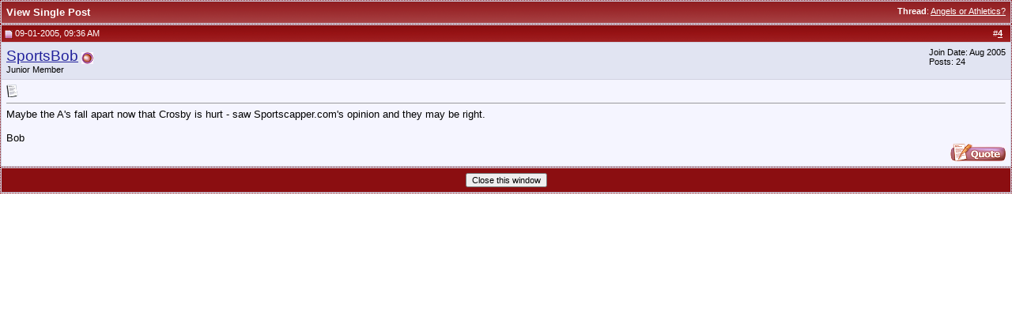

--- FILE ---
content_type: text/html
request_url: https://legal-sports-betting.com/forum/63-4-post.html
body_size: 1738
content:
<!DOCTYPE html PUBLIC "-//W3C//DTD XHTML 1.0 Transitional//EN" "http://www.w3.org/TR/xhtml1/DTD/xhtml1-transitional.dtd"> <html dir="ltr" lang="en"> <head>
	<meta http-equiv="Content-Type" content="text/html; charset=UTF-8"/>
  <meta name="generator" content="vBulletin 3.5.1"/> <meta name="keywords" content="Angels,Athletics,Angels or Athletics?, legal sports betting,sports betting, basketball betting,online basketball betting,nfl betting,college football betting,football betting,"/> <meta name="description" content="Angels or Athletics? -  Baseball Betting.  Legal-Sports-Betting.com is the place to discuss Angels or Athletics? <!--VBSEO_PHRASE_1-->"/>  <link rel="stylesheet" type="text/css" href="../forum/clientscript/vbulletin_css/style-6110421e-00001.css" id="vbulletin_css"/>  <script type="text/javascript"> <!--
var SESSIONURL = "";
var IMGDIR_MISC = "images/misc";
var vb_disable_ajax = parseInt("0", 10);
// --> </script> <script type="text/javascript" src="../forum/clientscript/vbulletin_global.js"></script>  <link href="../images/styles.css" rel="stylesheet" type="text/css"/> <link href="../style.css" rel="stylesheet" type="text/css"/> <script type="text/javascript" src="../images/betting.js"></script> <script type="text/javascript" src="../udm-custom.js"></script> <script type="text/javascript" src="../udm-control.js"></script> <script type="text/javascript" src="../udm-style.js"></script> <script type="text/javascript" src="../udm-dom.js"></script> <title>Legal Sports Betting Forum - View Single Post - Angels or Athletics?</title>
	<link rel="canonical" href="https://legal-sports-betting.com/forum/63-4-post.html" />
 </head> <body style="margin:0px" onload="self.focus()"> <form action="../forum/showpost.html"> <table class="tborder" cellpadding="6" cellspacing="1" border="0" width="100%" style="border-bottom-width:0px"> <tr> <td class="tcat"> <div class="smallfont" style="float:right"> <strong>Thread</strong>: <a style="text-decoration: underline" href="../forum/baseball-betting/angels-athletics-10-post63.html">Angels or Athletics?</a> </div>
		View Single Post
	</td> </tr> </table>  <table class="tborder" id="post63" cellpadding="6" cellspacing="1" border="0" width="100%" align="center"> <tr> <td class="thead" id="currentPost"> <div class="normal" style="float:right">
			&nbsp;
			#<a href="../forum/63-4-post.html" target="new" rel="nofollow" id="postcount63" name="4"><strong>4</strong></a> &nbsp;
		</div> <div class="normal">  <a name="post63"><img width="10" height="11" class="inlineimg" src="../forum/images/statusicon/post_old.gif" alt="Old" border="0"/></a>
				09-01-2005, 09:36 AM
			 </div> </td> </tr> <tr> <td class="alt2" style="padding:0px">  <table cellpadding="0" cellspacing="6" border="0" width="100%"> <tr> <td nowrap="nowrap"> <div id="postmenu_63"> <a class="bigusername" href="../forum/members/sportsbob.html">SportsBob</a> <img width="15" height="15" class="inlineimg" src="../forum/images/statusicon/user_offline.gif" alt="SportsBob is offline" border="0"/> <script type="text/javascript"> vbmenu_register("postmenu_63", true); </script> </div> <div class="smallfont">Junior Member</div> </td> <td width="100%">&nbsp;</td> <td valign="top" nowrap="nowrap"> <div class="smallfont"> <div>Join Date: Aug 2005</div> <div>
						Posts: 24
					</div> <div> </div> </div> </td> </tr> </table>  </td> </tr> <tr> <td class="alt1" id="td_post_63">   <div class="smallfont"> <img width="16" height="16" class="inlineimg" src="../forum/images/icons/icon1.gif" alt="Default" border="0"/> </div> <hr size="1" style="color:#D1D1E1"/>   <div id="post_message_63">Maybe the A's fall apart now that Crosby is hurt - saw Sportscapper.com's opinion and they may be right.<br/> <br/>
Bob</div>  <div align="right">  <a href="../forum/newreply-do-newreply-p-63.html" rel="nofollow"><img width="70" height="22" src="../forum/images/buttons/quote.gif" alt="Reply With Quote" border="0"/></a>  </div>  </td> </tr> </table>  <div class="vbmenu_popup" id="postmenu_63_menu" style="display:none"> <table cellpadding="4" cellspacing="1" border="0"> <tr> <td class="thead">SportsBob</td> </tr> <tr><td class="vbmenu_option"><a href="../forum/members/sportsbob.html">View Public Profile</a></td></tr> <tr><td class="vbmenu_option"><a href="../forum/private-do-newpm-u-7.html" rel="nofollow">Send a private message to SportsBob</a></td></tr> <tr><td class="vbmenu_option"><a href="../forum/search-do-finduser-u-7.html" rel="nofollow">Find all posts by SportsBob</a></td></tr> </table> </div>   <table class="tborder" cellpadding="6" cellspacing="1" border="0" width="100%" style="border-top-width:0px"> <tr> <td class="tfoot" align="center"><input type="button" class="button" value="Close this window" onclick="self.close()"/></td> </tr> </table> </form> <script type="text/javascript"> <!--
	// Main vBulletin Javascript Initialization
	vBulletin_init();
	// Initialize 'Active' Table Cells
	//activecells_init();
//--> </script> <script defer src="https://static.cloudflareinsights.com/beacon.min.js/vcd15cbe7772f49c399c6a5babf22c1241717689176015" integrity="sha512-ZpsOmlRQV6y907TI0dKBHq9Md29nnaEIPlkf84rnaERnq6zvWvPUqr2ft8M1aS28oN72PdrCzSjY4U6VaAw1EQ==" data-cf-beacon='{"version":"2024.11.0","token":"b4d5a979b5d1444e9b0623d19e36cdef","r":1,"server_timing":{"name":{"cfCacheStatus":true,"cfEdge":true,"cfExtPri":true,"cfL4":true,"cfOrigin":true,"cfSpeedBrain":true},"location_startswith":null}}' crossorigin="anonymous"></script>
</body> </html>

--- FILE ---
content_type: text/css
request_url: https://legal-sports-betting.com/images/styles.css
body_size: 90
content:
h1           { font-size: 10pt; font-family: Verdana; font-weight: bold; margin-top:0; margin-bottom:0; text-align:center }

h2           { font-size: 10pt; font-family: Verdana; font-weight: bold; margin-top:0; margin-bottom:0; text-align:center }

h3           { font-size: 10pt; font-family: Verdana; font-weight: bold; margin-top:0; margin-bottom:0; text-align:center }

h4           { font-size: 10pt; font-family: Verdana; font-weight: bold; margin-top:0; margin-bottom:0; text-align:center }

h5           { font-size: 10pt; font-family: Verdana; font-weight: bold; margin-top:0; margin-bottom:0; text-align:center }

p            {  font-family:Verdana; font-size:9pt }

A.menu1 { color: #000000; border: 4px solid #F8F105; width:100%; font-family:Tahoma; text-decoration: none; font-size:8pt; font-weight:bold; background-color:#F8F105; text-align:center}

A:hover.menu1 { border: 4px solid #FFFF66; font-family:Tahoma; font-size:8pt; text-decoration: none; color:#000000; background-color:#FFFF66; font-weight:bold; text-align:center}

A:visited.menu1 { color: #000000;  width:100%; font-family:Tahoma; text-decoration: none; font-size:8pt; font-weight:bold; text-align:center}

A:active.menu1 { color: #000000;  width:100%; font-family:Tahoma; text-decoration: none; font-size:8pt; font-weight:bold; text-align:center}

A.menu2 { color: #000000; border: 4px solid #FFCC00; width:100%; font-family:Tahoma; text-decoration: none; font-size:8pt; font-weight:bold; background-color:#FFCC00; text-align:center}

A:hover.menu2 { border: 4px solid #FFFF66; font-family:Tahoma; font-size:8pt; text-decoration: none; color:#000000; background-color:#FFFF66; font-weight:bold; text-align:center}

A:visited.menu2 { color: #000000;  width:100%; font-family:Tahoma; text-decoration: none; font-size:8pt; font-weight:bold;  text-align:center}

A:active.menu2 { color: #000000;  width:100%; font-family:Tahoma; text-decoration: none; font-size:8pt; font-weight:bold;  text-align:center}

A.menu3 { color: #000000; border: 4px solid #DE911D; width:100%; font-family:Tahoma; text-decoration: none; font-size:8pt; font-weight:bold; background-color:#DE911D; text-align:center}

A:hover.menu3 { border: 4px solid #FFFF66; font-family:Tahoma; font-size:8pt; text-decoration: none; color:#000000; background-color:#FFFF66; font-weight:bold; text-align:center}

A:visited.menu3 { color: #000000;  width:100%; font-family:Tahoma; text-decoration: none; font-size:8pt; font-weight:bold; text-align:center}

A:active.menu3 { color: #000000;  width:100%; font-family:Tahoma; text-decoration: none; font-size:8pt; font-weight:bold; text-align:center}

body         { margin: 0 }

--- FILE ---
content_type: text/css
request_url: https://legal-sports-betting.com/style.css
body_size: 8
content:
body {
	margin-top: 0px;
	background-image: url(http://www.legal-sports-betting.com/images/bggra.jpg);
}
#box1 {
	background-color: #990000;
	width: 248px;
	float: left;
	height: 250px;
	margin-left: 5px;
	margin-top: 5px;
}
#box2 {
	background-color: #999999;
	width: 248px;
	float: left;
	height: 250px;
	margin-left: 5px;
	margin-top: 5px;
}
#box3 {
	border-left:1px dotted #999999; border-right:1px dotted #999999; border-bottom:1px dotted #999999; background-color: #EEEEEE;
	width: 248px;
	float: left;
	height: 270px;
	margin-left: 5px;
	margin-top: 5px; padding-left:4px; padding-right:4px; padding-top:1px; padding-bottom:1px
	
	}
#box4 {
	border-left:1px dotted #999999; border-right:1px dotted #999999; border-bottom:1px dotted #999999; background-color: #EEEEEE;
	width: 248px;
	float: left;
	height: 250px;
	margin-left: 5px;
	margin-top: 5px; padding-left:4px; padding-right:4px; padding-top:1px; padding-bottom:1px
}
.title {
	color: #000000;
	background-color: #000000;
	background-image: url(http://www.legal-sports-betting.com/images/bgtitle.jpg);
	background-repeat: repeat-x;
	font-family: Verdana, Arial, "Times New Roman";
	font-size: 12px;
	font-weight: bold;
	text-decoration: none;
	padding-top: 3px;
}

.title2 {
	color: #000000;
	background-color: #800000;
	font-family: Verdana, Arial, "Times New Roman";
	font-size: 12px;
	font-weight: bold;
	text-decoration: none;
	padding-top: 3px
}

.title3 {
	color: #000000;
	background-color: #000000;
	background-image: url(http://www.legal-sports-betting.com/images/bgtitle.jpg);
	background-repeat: repeat-x;
	font-family: Verdana, Arial, "Times New Roman";
	font-size: 12px;
	text-decoration: none;
	padding-top: 3px;
}
#box5{
	border-left:1px dotted #999999; border-right:1px dotted #999999; border-bottom:1px dotted #999999; background-color: #EEEEEE;
	width: 248px;
	float: left;
	height: 270px;
	margin-left: 5px;
	margin-top: 5px; padding-left:4px; padding-right:4px; padding-top:1px; padding-bottom:1px

}

--- FILE ---
content_type: application/javascript
request_url: https://legal-sports-betting.com/images/betting.js
body_size: 473
content:
function GoTo(URL)
		{window.location=URL;}
		
var VIP="http://www.vip.com/?skin=sports&CampaignID=16594";
var BET365="http://www.bet365.com/home/?affiliate=365_027601";
var FIVEDIMES="http://www.5dimes.com/index.asp?AffId=5D1791635";
var BETMAKER="http://www.betmaker.com/?cmpid=2895_214";
var BOOKMAKER="http://www.bookmaker.com/?cmpid=2727_371";
var BETED="http://www.beted.com/94F686ED-0CB0";
var EXPEKT="http://affiliates.beaffiliates.com/processing/clickthrgh.asp?btag=a_11494b_1947&aid=";
var GAMEDAY="http://www.betgameday.com/?CampaignID=16595";
var BWIN="https://sports.bwin.com/en/sports?wm=4114336&zoneId=1567129";
var ABC="http://www.abcsportsbook.com";
var PINNACLE="http://www.nine.com/?skin=sports&CampaignID=62615&BannerID=3360";
var NINE="http://www.nine.com/?skin=sports&CampaignID=62615&BannerID=3360";
var SPORTSGAMBLING="http://www.sports-gambling.com/welcome/1293.html";
var BETCRIS="http://www.betcris.com/?cmpid=2727_164";
var VIPHORSES="http://banners.vipprofits.com/rdrct/index.asp?Rdrct=http://www.vip.com/?skin=horses&CampaignID=64147&BannerID=2926";
var BETFRED="http://banner.betfred.com/cgi-bin/redir.cgi?id=N&member=holis";
var SPORTSBOOK="http://affiliates.commissionaccount.com/processing/clickthrgh.asp?btag=a_4071b_115";
var BETEMPIRE="http://betempire.com/campaign/2EF2AA.html";
var ABSOLUTEPOKER="http://www.absolutepoker.com/main.asp?host=a_77a_24710b_963";
var UNIBET="http://adserving.unibet.com/redirect.aspx?pid=34286&bid=12682";
var INTERTOPS="http://affiliate.intertops.com/processing/clickthrgh.asp?btag=a_47b_35";
var CANBET="http://www.commissionking.com/_ee1aee5d7eedd7b21f4ba1ca5f17848d/1/";
var TITANBET="http://online.titanbet.com/promoRedirect?key=em9uZUlkPTIxODUxNDcxNDMmbGFuZGluZ1BhZ2VJZD0wJnByb2ZpbGVJZD03MzU1OA%3D%3D==";
var PADDYPOWER="http://media.paddypower.com/redirect.aspx?pid=10059509&bid=3289";

--- FILE ---
content_type: application/javascript
request_url: https://legal-sports-betting.com/udm-custom.js
body_size: 1800
content:
// UDMv4.42 //
/***************************************************************/
var um={'menuClasses':[],'itemClasses':[],'menuCode':[]};
/***************************************************************\

  ULTIMATE DROP DOWN MENU Version 4.42 by Brothercake
  http://www.udm4.com/
  
  This script may not be used or distributed without license

\***************************************************************/


/***************************************************************\
 * CORE CONFIGURATION
\***************************************************************/


//path to images folder 
um.baseSRC = "/";


//navbar orientation
um.orientation = [
	"horizontal",	// alignment ["vertical"|"horizontal"|"popup"|"expanding"]
	"left",		// h align ["left"|"right"|"rtl"]
	"top",		// v align ["top"|"bottom"]
	"relative",	// positioning ["relative"|"absolute"|"fixed"|"allfixed"]
	"0",		// x position ["em"|"ex"|"px"|"0"]
	"0",		// y position ["em"|"ex"|"px"|"0"]
	"1000",		// z order ["0" to "10000"] (menu takes 20000 headroom)
	];
	

//navbar list output
um.list = [
	"flexible",	// horizontal overflow ["rigid"|"flexible"]
	"yes",		// -SPARE-
	"no", 		// -SPARE-
	];


//menu behaviors	
um.behaviors = [
	"200",		// open timer ["milliseconds"|"0"]
	"500",		// close timer ["milliseconds"|"never"|"0"]
	"yes",		// reposition menus to stay inside the viewport ["yes"|"no"]
	"default",	// manage windowed controls for win/ie ["default","hide","iframe","none"]
	];


//reset behaviors
um.reset = [
	"yes",		// reset from document mouse click ["yes"|"no"]
	"yes",		// reset from window resize ["yes"|"no"]
	"yes",		// reset from text resize ["yes"|"no"]
	"no",		// reset after following link ["yes"|"no"]
	];


//horizontal continuation strip
um.hstrip = [
	"none",		// background ["color"|"#hex"|"rgb()"|"image.gif"|"none"]
	"yes",		// copy item margin-right to margin-bottom ["yes"|"no"]
	];
	
	
/***************************************************************\
 * MODULE SETTINGS
\***************************************************************/


//keyboard navigation
um.keys = [
	"38",		// up ["n"] ("38" = up arrow key)
	"39",		// right ["n"] ("39" = right arrow key)
	"40",		// down ["n"] ("40" = down arrow key)
	"37",		// left ["n"] ("37" = left arrow key)
	"123",		// hotkey ["n"] ("123" = F12)
	"none",		// hotkey modifier ["none"|"shiftKey"|"ctrlKey"|"altKey"|"metaKey"]
	"27",		// escape ["n"|"none"] ("27" = escape key)
	"document.getElementsByTagName('a')[4]", // exit focus ["js-expression"]
	];


/***************************************************************\
 * NAVBAR DEFAULT STYLES
\***************************************************************/


//styles which apply to the navbar
um.navbar = [
	"-5",		// nav to menu x-offset (+-)["n" pixels]
	"-5",	// nav to menu y-offset (+-)["n" pixels]
	"8.5em",	// width ["em"|"ex"|"px"] (vertical navbar only - horizontal navbar items have "auto" width) ("%" doesn't work right) 
	];


//styles which apply to each navbar item
um.items = [
	"0",		// margin between items ["n" pixels]
	"1",		// border size ["n" pixels] (single value only)
	"separate",	// border collapse ["collapse"|"separate"] (only applies when margin = "0")
	"#f1f1f1",// border colors ["color"|"#hex"|"rgb()"] (single, double or four values)
	"solid",	// border styles ["solid"|"double"|"dotted"|"dashed"|"groove"|"ridge"|"inset"|"outset"] (single, double or four values; be careful with using "none")
	"#999",// hover/focus border colors ["color"|"#hex"|"rgb()"] (single, double or four values)
	"solid",	// hover/focus border styles ["solid"|"double"|"dotted"|"dashed"|"groove"|"ridge"|"inset"|"outset"] (single, double or four values; be careful with using "none")
	"#f1f1f1",// visited border colors ["color"|"#hex"|"rgb()"] (single, double or four values)
	"solid dashed solid solid",// visited border styles ["solid"|"double"|"dotted"|"dashed"|"groove"|"ridge"|"inset"|"outset"] (single, double or four values; be careful with using "none")
	"8",		// left/right padding ["n" pixels] (single value only)
	"3",		// top/bottom padding ["n" pixels] (single value only)
	"#f1f1f1",// background ["color"|"#hex"|"rgb()"|"image.gif"]
	"#ccc",// hover/focus background ["color"|"#hex"|"rgb()"|"image.gif"]
	"#f1f1f1",// visited background ["color"|"#hex"|"rgb()"|"image.gif"]
	"70%",		// font size ["em"|"ex"|"%"|"px"|"pt"|"absolute-size"|"relative-size"]
	"verdana,sans-serif",// font family ["font1,font2,font3"] (always end with a generic family name)
	"normal",		// font weight ["normal"|"bold"|"bolder"|"lighter|"100" to "900"]
	"none",		// text decoration ["none"|"underline"|"overline"|"line-through"]
	"left",		// text-align ["left"|"right"|"center"]
	"#000",	// color ["color"|"#hex"|"rgb()"]
	"#000",	// hover/focus color ["color"|"#hex"|"rgb()"]
	"#000",	// visited color ["color"|"#hex"|"rgb()"]
	"normal",	// font-style ["normal"|"italic"|"oblique"]
	"normal",	// hover/focus font-style ["normal"|"italic"|"oblique"]
	"normal",	// visited font-style ["normal"|"italic"|"oblique"]
	"",// additional link CSS (careful!)
	"",// additional hover/focus CSS (careful!)
	"",// additional visited CSS (careful!)
	"right-msdn.gif",// menu indicator character/image ["text"|"image.gif"|"none"] 
	"right-msdn.gif",// menu indicator rollover image ["image.gif"|"none"] (only when using image arrows)
	"4",		// clipping width of indicator image ["n" pixels] (only when using image arrows)
	"..",		// alt text of indicator image ["text"] (only when using image arrows)
	];


/***************************************************************\
 * MENU DEFAULT STYLES
\***************************************************************/


//styles which apply to each menu
um.menus = [
	"-7",		// menu to menu x-offset (+-)["n" pixels]
	"-7",	// menu to menu y-offset (+-)["n" pixels]
	"1",		// border size ["n" pixels] (single value only) 
	"#999",// border colors ["color"|"#hex"|"rgb()"] (single, double or four values)
	"solid",	// border styles ["solid"|"double"|"dotted"|"dashed"|"groove"|"ridge"|"inset"|"outset"] (single, double or four values; be careful with using "none")
	"12em",	// width ["em"|"ex"|"px"]
	"2",		// padding ["n" pixels] (single value only) 
	"#f1f1f1",	// background ["color"|"#hex"|"rgb()"|"image.gif"]
	"",		// additional menu CSS (careful!) (you can use a transition here but *not* a static filter)
	"#aaa",// shadow background ["color"|"#hex"|"rgb()"|"image.gif"|"none"]
	"2px",		// shadow offset (+-)["em"|"ex"|"px"|"%"|"0"]
	"-moz-opacity:0.7;-khtml-opacity:0.7;filter:progid:DXImageTransform.Microsoft.Shadow(color=#999999,direction=135,strength=4);",// additional shadow layer CSS (if you use a Microsoft.Shadow filter here then Win/IE5.5+ will do that *instead* of default shadow)
	];


//styles which apply to each menu item
um.menuItems = [
	"0",		// margin around items ["n" pixels] (single value only; margins are like table cellspacing)
	"1",		// border size ["n" pixels] (single value only)
	"separate",	// border collapse ["collapse"|"separate"] (only applies when margin = "0")
	"#f1f1f1",	// border colors ["color"|"#hex"|"rgb()"] (single, double or four values)
	"solid",	// border styles ["solid"|"double"|"dotted"|"dashed"|"groove"|"ridge"|"inset"|"outset"] (single, double or four values; be careful with using "none")
	"#999",		// hover/focus border colors ["color"|"#hex"|"rgb()"] (single, double or four values)
	"solid",	// hover/focus border styles ["solid"|"double"|"dotted"|"dashed"|"groove"|"ridge"|"inset"|"outset"] (single, double or four values; be careful with using "none")
	"#f1f1f1",	// visited border colors ["color"|"#hex"|"rgb()"] (single, double or four values)
	"solid",	// visited border styles ["solid"|"double"|"dotted"|"dashed"|"groove"|"ridge"|"inset"|"outset"] (single, double or four values; be careful with using "none")
	"7",		// left/right padding ["n" pixels] (single value only) 
	"2",		// top/bottom padding ["n" pixels] (single value only) 
	"#f1f1f1",	// background ["color"|"#hex"|"rgb()"|"image.gif"]
	"#ccc",	// hover/focus background ["color"|"#hex"|"rgb()"|"image.gif"]
	"#f1f1f1",	// visited background ["color"|"#hex"|"rgb()"|"image.gif"]
	"70%",		// font size ["em"|"ex"|"%"|"px"|"pt"|"absolute-size"|"relative-size"]
	"verdana,sans-serif",// font family ["font1,font2,font3"] (always end with a generic family name)
	"normal",	// font weight ["normal"|"bold"|"bolder"|"lighter|"100" to "900"]
	"none",		// text decoration ["none"|"underline"|"overline"|"line-through"]
	"left",		// text-align ["left"|"right"|"center"]
	"#000",		// color ["color"|"#hex"|"rgb()"]
	"#000",		// hover/focus color ["color"|"#hex"|"rgb()"]
	"#000",		// visited color ["color"|"#hex"|"rgb()"]
	"normal",	// font-style ["normal"|"italic"|"oblique"]
	"normal",	// hover/focus font-style ["normal"|"italic"|"oblique"]
	"normal",	// visited font-style ["normal"|"italic"|"oblique"]
	"",		// additional link CSS (careful!)
	"",		// additional hover/focus CSS (careful!)
	"",		// additional visited CSS (careful!)
	"right-msdn.gif",		// submenu indicator character/image ["text"|"image.gif"|"none"] 
	"right-msdn.gif",		// submenu indicator rollover image ["image.gif"|"none"] (only when using image arrows)
	"4",		// clipping width of indicator image ["n" pixels] (only when using image arrows)
	"..",		// alt text of indicator image ["text"] (only when using image arrows)
	];


/***************************************************************\
 * DYNAMIC MENUS
\***************************************************************/



	
	
/***************************************************************\
\***************************************************************/

--- FILE ---
content_type: application/javascript
request_url: https://legal-sports-betting.com/udm-dom.js
body_size: 6468
content:
// UDMv4.42 //
/***************************************************************\

  ULTIMATE DROP DOWN MENU Version 4.42 by Brothercake
  http://www.udm4.com/
  
  This script may not be used or distributed without license

\***************************************************************/
um.ap=function(umC,umE){um.rl=um.rv.length;if(um.rl>0){um.i=0;do{if(um.rv[um.i][1]==''){um.rv[um.i][0](umE,umC);}else if(umC==um.rv[um.i][1]){um.rv[um.i][0](umE);}um.i++;}while(um.i<um.rl);}};if(!um.k&&typeof window.addEventListener!=um.un){window.addEventListener('load',umIni,0);}else if(um.o7){um.m.addEventListener('load',umIni,0);}else if(um.wie){window.attachEvent('onload',umIni);um.ex=['onmouseover','onmouseout','onmousedown','onmouseup','onclick','onmousewheel','onfilterchange','onkeydown','onfocus','onactivate','onscroll','over','out'];um.gg=um.ex.length;window.attachEvent('onunload',function(){um.da=document.all.length;i=0;do{um.t=document.all[i];j=0;do{um.t[um.ex[j]]=null;j++;}while(j<um.gg);i++;}while(i<um.da);});}else {if(typeof window.onload=='function'){um.on=onload;window.onload=function(){um.on();umIni();};}else{window.onload=umIni;}}function umIni(){if(typeof um.ini!=um.un||(um.k&&typeof window.sidebar==um.un)){return;}um.ini=1;um.ha=0;umTree=(um.b)?um.gd('udm'):null;if(umTree!=null&&um.d){um.ap('000',umTree);for(i in um.menuCode){um.nh=um.gd(i);if(um.nh!=null){if(um.mie){um.menuCode[i]=um.menuCode[i].replace(/<\/(li|ul)>/ig,'</$1>\n');}um.nh.innerHTML+=um.menuCode[i];if(um.mie){um.dm=um.gm(um.nh);um.xn(um.dm);um.xh(um.dm);}}}um.bub=0;um.wsr=0;um.rtl=um.m.getElementsByTagName('html')[0].getAttribute('dir')=='rtl';um.kdf=0;if(um.o7){um.m.addEventListener('keydown',function(e){if(e.keyCode==16){um.kdf=1;}},0);um.m.addEventListener('keyup',function(e){if(e.keyCode==16){um.kdf=0;}},0);}um.skb=(um.skb&&typeof umKM=='function');um.kb=(um.skb&&um.kb);if(um.skb){um.kbm=new umKM;um.ap('001',um.kbm);}um.sp=(um.sp&&typeof udmSpeechModule=='function');if(um.sp){um.sapi=new udmSpeechModule;um.ap('002',um.sapi);}um.n=new umNav(umTree);um.ap('009',um.n);if(um.fe){um.tr.style.left=(um.getScrollAmount(1))+'px';um.tr.style.top=(um.getScrollAmount())+'px';window.attachEvent('onscroll',function(){um.tr.style.left=(um.getScrollAmount(1))+'px';um.tr.style.top=(um.getScrollAmount())+'px';});}if(um.s){umTree.style.KhtmlOpacity='1';}um.s1=(typeof umTree.style.KhtmlOpacity!=um.un);um.ready=1;um.ap('010',um.tr);}};function umNav(umTree){um.n=this;um.tr=umTree;if(um.wie){um.tr.style.color='black';}um.jv='javascript:void(0)';if(um.rg){um.rw=0;}um.li=umTree.getElementsByTagName('li');um.ll=um.li.length;i=0;do{if(um.wl>0){um.t=um.li[i];um.t8=um.es(um.t.className);if(um.t8==''&&!um.ne(um.t)){um.t=um.gp(um.li[i].parentNode);um.t8=um.es(um.t.className);if(um.t8!=''&&!um.ne(um.t)){um.li[i].className=um.t8;}}}this.it(um.li[i]);i++;}while(i<um.li.length);if(um.vl>0){um.mo=um.gu(um.tr);um.en=um.mo.length;if(um.en>0){i=0;do{um.t8=um.es(um.mo[i].className);if(um.t8==''){um.t=um.mo[i].parentNode.parentNode;um.t8=um.es(um.t.className);if(um.t8!=''&&um.t8!='udm'){um.mo[i].className=um.t8;}}i++;}while(i<um.en);}}um.mf=0;um.lf=0;um.ety=typeof document.addEventListener!=um.un?'addEventListener':typeof document.attachEvent!=um.un?'attachEvent':'';um.epx=um.ety=='attachEvent'?'on':'';if(um.ety!=''){um.m[um.ety](um.epx+'mousedown',function(e){if(!e){e=window.event;}um.mf=1;if(um.skb){um.ha=0;}clearInterval(um.oc);um.or=0;if(um.reset[0]!='no'){if(um.hz){if(!um.tr.contains(event.srcElement)){um.n.ts('visible');}}um.cm(e);}},0);um.m[um.ety](um.epx+'mouseup',function(){um.mf=0;},0);}if(um.kb){um.kbm.bdh();}if(um.skb&&um.o7){um.kbm.bfh();}if(um.rg){this.aw();}um.cc=null,um.cr=0,um.oc=null,um.or=0;if(!um.ie){um.tr.contains=function(umN){return (umN==null)?false:(umN==this)?true:this.contains(umN.parentNode);};}um.lw=um.getWindowDimensions();um.lh=um.gc(um.tr).offsetHeight;if(um.og&&um.hstrip[0]!='none'){um.tr.style.height=(um.hstrip[1]=='yes')?(um.lh+um.e[17])+'px':um.lh+'px';}um.pss=um.m.getElementById('udm-purecss');if(um.pss!=null){um.pss.disabled=1;}um.vs=setInterval('um.n.ws()',55);};umNav.prototype.it=function(umI){if(um.wie){um.of=(um.wie55)?'onactivate':'onfocus';um.gc(umI).attachEvent(um.of,function(){if(um.kb&&!um.lf){um.bub=0;umI.over(1,um.gc(umI));}});}um.t3=um.es(umI.className);um.vh=(um.t3.indexOf('onclick')!=-1)?'onclick':'onmouseover';um.ii=um.ne(umI);var umM=(typeof um.gu(umI)[0]!=um.un)?um.gu(umI)[0]:null;if(typeof um.fl==um.un){um.fl=um.gc(umI);}if(umM!=null&&!um.nr){if(((um.ii&&um.e[45]!='none')||(!um.ii&&um.e[89]!='none'))&&um.n.cck()){if(um.ii){um.ac=um.e[45];um.aa=(um.ni)?um.e[48]:'��';}else{um.ac=um.e[89];um.aa=(um.mi)?um.e[92]:'��';if(typeof um.w[um.t3]!=um.un){um.ac=um.w[um.t3][23];um.aa=(um.mi)?um.w[um.t3][25]:'��';}}if(um.aa=='��'){um.at={'class':'udmA','text':um.ac};um.ar=um.ar=um.gc(umI).appendChild(um.createElement('span',um.at));}else{if(um.wie){um.gc(umI).insertAdjacentHTML('beforeEnd','<img class=\'udmA\' alt=\''+um.aa+'\' title=\'\' />');um.ar=um.gc(umI).lastChild;um.ar.src=um.baseSRC+um.ac;}else if(um.s||um.k){um.at={'class':'udmA'};um.ar=um.gc(umI).appendChild(um.createElement('span',um.at));um.at={'src':um.baseSRC+um.ac,'alt':um.aa,'title':''};um.ar.appendChild(um.createElement('img',um.at));}else{um.at={'class':'udmA','alt':um.aa,'title':''};um.ar=um.gc(umI).appendChild(um.createElement('img',um.at));um.ar.src=um.baseSRC+um.ac;}}if(um.vh=='onclick'){um.ar.onmousedown=function(){return false;}};um.ar.onmouseover=function(e){um.t=um.gp(this.parentNode).parentNode.childNodes;um.tl=um.t.length;i=0;do{if(um.t[i].nodeName!='#text'&&um.gu(um.t[i]).length>0){if(um.gu(um.t[i])[0].style.visibility=='visible'){(!e)?event.cancelBubble=1:e.stopPropagation();this.parentNode.style.zIndex=um.e[6]+=2;return false;break;}}clearInterval(um.oc);um.or=0;i++;}while(i<um.tl);return true;};um.ar.onmouseout=function(){clearInterval(um.oc);um.or=0;};um.xd(um.ar);if(um.ii){this.wp(um.ar,umI,um.e[26],um.e[18],1);}}}if(um.mie){um.spn=umI.getElementsByTagName('span')[0];if(typeof um.spn!=um.un){um.spn.onclick=function(){this.parentNode.click();};}}if(um.rg&&um.ne(umI)){um.n.dw(umI);}if(um.mie){um.t=um.gc(umI);if(um.t.className&&/nohref/.test(um.t.className)){um.gc(umI).href=um.jv;}}if(um.skb){um.kbm.bth(umI);}umI.onmousedown=function(e){um.lf=1;um.ap('030',um.gc(this));(!e)?event.cancelBubble=1:e.stopPropagation();};umI.onmouseup=function(e){um.ap('035',um.gc(this));(!e)?event.cancelBubble=1:e.stopPropagation();};if(um.vh!='onclick'){umI.onclick=function(e){if(!um.bub){um.qc(um.gc(this).href);}um.bub=1;};}else if(!um.mie){umI.onmouseover=function(){um.n.lr(um.gc(umI),1);um.bub=0;};}if(!(um.mie&&um.vh=='onclick')){umI[um.vh]=function(e){um.tv=(um.ie)?window.event.srcElement:e.target;if(um.tv.nodeName=='#text'&&e.type=='click'){um.tv=um.tv.parentNode;}um.t7=um.es(um.gp(um.tv).className);um.uc=(um.lf&&!um.nm&&um.t7.indexOf('onclick')!=-1);if(um.uc){um.rt=um.e[10];um.e[10]=1;}if(um.t7.indexOf('onclick')==-1){um.bub=0;}else if(!um.lf){if(!um.bub){um.qc(um.tv.href);}um.bub=1;}this.over(0,um.tv);if(um.uc){um.e[10]=um.rt;um.lf=0;if(um.tv.nodeName!='#text'&&um.gu(um.gp(um.tv)).length>0){if(typeof um.tv.blur!=um.un){um.tv.blur();}if(um.gu(um.gp(um.tv))[0].style.display=='block'){um.n.cd(this.parentNode);(!e)?event.cancelBubble=1:e.stopPropagation();return false;}(!e)?event.cancelBubble=1:e.stopPropagation();um.t7=um.es(um.gp(um.tv).className);return (um.t7.indexOf('(true)')!=-1);}else{um.qc(um.tv.href);um.bub=1;}}if(!e){e=window.event;}return (e.type=='click'||um.o7||um.mx);};umI.onmouseout=function(e){this.out(e);};}umI.over=function(umF,umT){if(um.bub||(!umF&&um.ha&&um.kdf)){return false;}um.cf=um.n.cck();if(!um.cf||um.mf){um.mf=0;if(!um.ec){if(um.gm(this)!=null){this.removeChild(um.gm(this));}}return false;}if(umF){if(!um.wsr){um.kbm.cws(umTree);um.wsr=1;}if(um.sp){um.sapi.speechBuffer(um.gc(umI));event.cancelBubble=1;}um.ha=1;if(um.ie&&event.altKey){um.n.ck(um.gp(umT).parentNode);}um.ap('040',umT);}if(!umF){um.nn=um.vn(umT.nodeName).toLowerCase();if(/(li|ul)/.test(um.nn)){return false;}if(um.skb){if(!um.lf){um.e[10]=um.mt[0];um.e[11]=um.mt[1];}um.nf=um.gc(this);if(um.ha){um.n.ck(umI.parentNode);um.n.cd(um.gp(umT).parentNode);um.nf.focus();um.nf.blur();um.ha=0;}}um.ap('020',umT);}clearInterval(um.cc);um.cr=0;um.n.lr(um.gc(umI),1);um.n.pr(umM,umI,umF,umT);return umI;};umI.out=function(e){if(um.o7&&um.ha&&um.kdf){return;}if(um.lf){um.gc(this).blur();}um.lf=0;if(!e){e=window.event;e.relatedTarget=e.toElement;}if(!umI.contains(e.relatedTarget)){if(!um.tr.contains(e.relatedTarget)){clearInterval(um.cc);um.cr=0;}um.n.cp(umM,umI);um.ap('025',um.gc(this));}};if(!um.ie){umI.contains=function(umN){return (umN==null)?false:(umN==this)?true:this.contains(umN.parentNode);};}um.ap('008',umI);};umNav.prototype.cck=function(){if(typeof document.defaultView!=um.un&&typeof document.defaultView.getComputedStyle!=um.un){um.sa=document.defaultView.getComputedStyle(um.fl,'').getPropertyValue('display');}else if(typeof um.fl.currentStyle!=um.un){um.sa=um.fl.currentStyle.display;}um.mv=1;um.ec=(!um.wie||um.tr.currentStyle.color=='black');return ((um.sa!='inline'||typeof um.sa==um.un)&&um.ec);};umNav.prototype.lr=function(umL,umV){if(umL!=null&&typeof umL.style!=um.un&&!(um.p&&um.mx)){um.cl=um.es(umL.className);um.ii=um.ne(um.gp(umL));if(umV){umL.style.zIndex=um.e[6]+=2;(um.cl=='')?umL.className='udmR':umL.className+=(umL.className.indexOf('udmR')==-1)?' udmR':'';}else{if(um.cl.indexOf('udmR')!=-1){umL.className=um.cl.replace(/([ ]?udmR)/g,'');}}um.n.wv(umL,um.ii);}};umNav.prototype.pr=function(umG,umJ,umK,umR){if(um.skb&&umK){um.kbm.cu(umG,umJ,umR);}if(!um.nm&&umG!=null&&umG.style.visibility!='visible'){if(um.wie){if(um.e[61]>0){um.gc(umG).style.marginTop=um.e[61]+'px';}else if(um.e[63]=='collapse'){umG.firstChild.style.marginTop=0+'px';}}if(um.skb&&umK){um.n.ou(umG);}if(!(um.skb&&umK)){um.n.tu(umG,null);}}if(umG==null){um.n.tu(null,umJ);}};umNav.prototype.tu=function(umG,umJ){if(um.cr){clearInterval(um.oc);um.oj=umG;um.ij=umJ;um.or=1;um.oc=setInterval('um.n.tu(um.oj,um.ij)',um.e[10]);}else if(um.or){clearInterval(um.oc);um.or=0;this.ou(umG,umJ);}else{um.ap('061',umG);um.oj=umG;um.ij=umJ;um.or=1;um.oc=setInterval('um.n.tu(um.oj,um.ij)',um.e[10]);}};umNav.prototype.ou=function(umO,umP){if(umO==null){this.cd(umP.parentNode);return false;}this.cd(um.gp(umO).parentNode);if(typeof umO.m==um.un){umO.m=um.gu(umO);umO.l=umO.m.length;if(umO.l>0){for(var i=0;i<umO.l;i++){um.xh(umO.m[i]);um.xn(umO.m[i]);}}}if(um.ep){umO.style.position='relative';}if(um.hz){this.ts('hidden');}um.xd(umO);if(!um.nr&&um.e[89]!='none'){um.kl=umO.childNodes.length;i=0;do{um.tn=umO.childNodes.item(i);um.nn=um.vn(um.tn.nodeName).toLowerCase();if(um.nn=='li'){um.ar=um.n.ga(um.gc(um.tn));if(um.ar!=null){this.wp(um.ar,um.tn,um.e[70],um.e[62],0);}}i++;}while(i<um.kl);}um.ap('058',umO);this.pu(umO);if(um.e[12]=='yes'){this.ru(umO);}um.mp={x:(umO.offsetLeft),y:(umO.offsetTop)};um.sh=null;if(!um.ns&&um.e[58]!='none'){this.hl(umO);}if(um.wie55&&(um.e[13]=='default'||um.e[13]=='iframe')){this.il(umO);}um.hf=(um.wie55&&typeof umO.filters!='unknown'&&umO.filters&&umO.filters.length>0);if(um.hf){umO.filters[0].Apply();}if(um.wie&&um.h){um.t=umO.parentNode;if(um.ne(um.t)){um.t=um.t.style;um.t.position='absolute';um.t.zIndex=um.e[6]+=2;um.t.position='relative';}}um.xv(umO);um.pk=um.gc(umO.parentNode);if(um.hf){um.ap('065',umO);umO.filters[0].Play();if(um.sh!=null){umO.onfilterchange=function(){um.xd(um.sh);um.ap('066',umO);};}}else if(um.sh!=null){um.xd(um.sh);}if(um.wie50){um.xn(umO);um.xd(umO);}um.ap('060',umO);return umO;};umNav.prototype.cd=function(umD){um.sm=(um.mie&&!um.mx)?um.gt(umD,'ul'):um.gu(umD);um.sml=um.sm.length;i=-1;while(++i<um.sml){this.clm(um.sm[i]);}};umNav.prototype.ck=function(umD){um.lk=(um.mie&&!um.mx)?um.gt(umD,'a'):umD.getElementsByTagName('a');um.lkl=um.lk.length;i=-1;while(++i<um.lkl){this.lr(um.lk[i],0);}};umNav.prototype.cp=function(umG,umA){clearTimeout(um.oc);um.or=0;this.lr(um.gc(umA),0);if(!um.nm&&umG!=null){this.cot(umG);}};umNav.prototype.cot=function(umQ){if(um.cr){clearInterval(um.cc);um.cr=0;this.clm(umQ);}else if(um.e[11]!='never'){um.ap('071',umQ);um.cb=umQ;um.cr=1;um.cc=setInterval('um.n.cot(um.cb)',um.e[11]);}};umNav.prototype.clm=function(umH){if(umH.style.visibility=='visible'){if(typeof um.sim==um.un||!um.sim||um.ha){um.xh(umH);um.xn(umH);if(um.hz){if(um.ne(umH.parentNode)){this.ts('visible');}}um.t=['udmC','udmS'];i=0;do{if(um.wie55||i>0){um.t2=umH.parentNode.lastChild;if(um.t2.className){if(um.t2.className.indexOf(um.t[i])!=-1){umH.parentNode.removeChild(um.t2);}}}i++;}while(i<2);}um.ap('070',umH);}};umNav.prototype.ga=function(umL){um.ta=null;um.t=['span','img'];var k=0;do{um.lss=umL.getElementsByTagName(um.t[k]);um.lsl=um.lss.length;j=-1;while(++j<um.lsl){um.t8=um.es(um.lss[j].className);if(um.t8=='udmA'){um.ta=um.lss[j];break;}}}while(++k<2);return um.ta;};umNav.prototype.wp=function(umY,umS,umZ,umB,umW){umY.fn=arguments;if(umY.offsetHeight>0&&!um.o7){this.wpo(umY.fn[0],umY.fn[1],umY.fn[2],umY.fn[3],umY.fn[4]);}else{umY.c=0;umY.ti=window.setInterval(function(){if(umY.offsetHeight>0){clearInterval(umY.ti);um.n.wpo(umY.fn[0],umY.fn[1],umY.fn[2],umY.fn[3],umY.fn[4]);}else{umY.c++;if(umY.c>=100){clearInterval(umY.ti);}}},55);}return true;};umNav.prototype.wpo=function(umY,umS,umZ,umB,umW){um.t2=um.gc(umS);um.t4=[umY.offsetWidth,umY.offsetHeight];umY.style.marginTop=um.pi(((um.t2.offsetHeight-um.t4[1])/2)-umB)+'px';um.t2.style[(um.a||um.rtl)?'paddingLeft':'paddingRight']=((umZ*2)+um.t4[0])+'px';if(um.wie&&um.rtl){umY.style.marginRight=((umW)?(0-um.e[26]):(0-um.e[70]))+'px';}if(((um.wie50&&um.a)||(um.wie55&&um.rtl))&&umW&&um.h){umY.style.top=(umB)+'px';umY.style.left=(umB)+'px';}if((umW&&um.ni)||(!umW&&um.mi)){um.ak=((umW)?um.e[47]:um.e[91]);if((um.t4[0]-um.ak)<0){um.ak=um.t4[0];}umY.style.clip=(um.a||um.rtl)?'rect(0,'+um.ak+'px,'+um.t4[1]+'px,0)':'rect(0,'+um.t4[0]+'px,'+um.t4[1]+'px,'+(um.t4[0]-um.ak)+'px)';}um.xv(umY);return true;};umNav.prototype.wv=function(umX,umW){if(um.nr){return false;}um.ta=this.ga(umX);if(um.ta!=null){um.t8=um.es(umX.className);um.io=(um.t8.indexOf('udmR')==-1);if(um.t8.indexOf('udmY')!=-1){um.io=0;}um.t7=um.es(um.gp(umX).className);um.tm=(um.s||um.k)?um.ta.firstChild:um.ta;um.tm.src=um.baseSRC+((umW)?(um.io)?um.e[45]:um.e[46]:(typeof um.w[um.t7]!=um.un)?(um.io)?um.w[um.t7][23]:um.w[um.t7][24]:(um.io)?um.e[89]:um.e[90]);}return um.ta;};umNav.prototype.pu=function(umU){umU.style.height='auto';umU.style.overflow='visible';um.is=(um.ne(umU.parentNode));um.t=umU.parentNode;um.pp={tw:um.t.offsetWidth,th:um.t.offsetHeight,mw:umU.offsetWidth,pw:(um.is)?um.gc(um.t).offsetWidth:um.t.parentNode.offsetWidth};um.x=(um.p)?2000:0;um.y=(um.p)?2000:0;if(!((um.h||um.p)&&um.is)){um.x=(um.is)?(um.a?(0-um.pp.mw):um.pp.pw):((um.a?(0-um.pp.mw):um.pp.pw)-um.e[51]-um.e[55]);um.y=(0-um.pp.th);}else if(um.h&&um.is&&um.a){um.x=(0-um.pp.mw+um.pp.tw);}um.x+=(um.is)?(um.a?(0-um.e[14]):um.e[14]):(um.a?(0-um.e[49]):um.e[49]);um.y+=(um.is)?(um.e[2]=='bottom')?(0-um.e[15]):um.e[15]:um.e[50];if(um.is){if(um.h){if(um.e[2]=='bottom'){um.y-=(umU.offsetHeight+um.pp.th);}if(um.s){if(um.nc&&!um.a){um.x-=um.e[18];}if(!um.s1&&um.rp){um.x+=um.getRealPosition(um.tr,'x');um.y+=um.getRealPosition(um.tr,'y');}}if(um.mie){um.x-=um.gc(um.t).offsetWidth;if(um.nc&&um.a&&!um.mx){um.x+=um.e[18];}um.y+=um.pp.th;}if(um.ie&&!um.mx&&um.hstrip[1]=='yes'){um.y-=um.e[17];}}else if(um.ie&&um.nc){um.y-=um.e[18];}}umU.style.marginLeft=um.x+'px';umU.style.marginTop=um.y+'px';if(!um.p||!um.is){umU.style.left='auto';umU.style.top='auto';}if(um.wie50){um.xn(umU);um.xd(umU);}};umNav.prototype.ru=function(umU,umS){um.t8=um.es(umU.className);if(/nomove/.test(um.t8)){return false;}um.wz=um.getWindowDimensions();um.mp={x:um.getRealPosition(umU,'x'),y:um.getRealPosition(umU,'y'),w:umU.offsetWidth,h:umU.offsetHeight,pw:umU.parentNode.parentNode.offsetWidth,m:32,nx:-1,ny:-1,sc:um.getScrollAmount(),scx:um.getScrollAmount(1)};if(um.wie50&&um.rtl){um.mp.x-=um.m.body.clientWidth;}if(typeof um.scr!=um.un){um.mp.h=scr.gmh(umU);}um.is=(um.ne(umU.parentNode));if(um.s){um.mp.x-=um.m.body.offsetLeft;um.mp.y-=um.m.body.offsetTop;}else if(um.mie){um.t=um.e[55]+um.e[51];um.mp.x-=um.t;um.mp.y-=um.t;}else{um.t=umU;while(!um.ne(um.t.parentNode)){um.mp.x+=um.e[51];um.mp.y+=um.e[51];um.t=um.t.parentNode.parentNode;}}if(!um.ie&&um.e[3]=='fixed'&&um.is){um.mp.x+=um.mp.scx;um.mp.y+=um.mp.sc;}um.t=[(um.mp.x+um.mp.w),(um.wz.x-um.mp.m+um.mp.scx)];if(um.t[0]>um.t[1]){if(um.is){um.mp.nx=(((um.p)?um.mp.x:0)-(um.t[0]-um.t[1]));}else{um.mp.nx=(((um.p)?(0-um.mp.w-um.mp.pw+um.e[55]-um.e[49]):(0-um.mp.w-um.e[55]-um.e[51]))-um.e[49]);}}if(um.mp.x<0){if(!um.is){um.mp.nx=(0-um.e[55]-um.e[51]+um.mp.pw+um.e[49]);}}um.yd=(um.mp.y+um.mp.h)-(um.wz.y-um.mp.m+um.mp.sc);if(um.f&&!um.is){um.yd+=um.mp.sc;}if(um.yd>0){um.t=umU.parentNode;um.y=um.getRealPosition(um.t,'y');while(!um.ne(um.t)){um.y+=um.e[51];um.t=um.t.parentNode.parentNode;}um.mp.ny=(0-um.y-(um.mp.m*2)+um.wz.y+um.mp.sc-um.mp.h);if(um.f){um.mp.ny-=um.mp.sc;}}if(um.mp.y<0){um.mp.ny=(0-(0-um.mp.y));}if(um.mp.nx!=-1){if(um.p){umU.style.left=um.mp.nx+'px';}else{umU.style.marginLeft=um.mp.nx+'px';}um.ap('110',umU);}if(um.mp.ny!=-1){if(um.p&&um.ne(umU.parentNode)){umU.style.marginTop=(2000-um.yd)+'px';}else{umU.style.marginTop=um.mp.ny+'px';}um.ap('120',umU);}um.t=umU;um.y=(um.wie50&&!um.p)?((um.pi(umU.style.marginTop)+umU.parentNode.offsetHeight+um.getRealPosition(umU.parentNode,'y'))-um.mp.sc):(um.getRealPosition(um.t,'y')-um.mp.sc);while(!um.ne(um.t.parentNode)){um.y+=um.e[51];um.t=um.t.parentNode.parentNode;}if(um.f){um.y+=um.mp.sc;}if(um.y<0){um.mp.ny=um.pi(umU.style.marginTop);if(isNaN(um.mp.ny)){um.mp.ny=0;}umU.style.marginTop=(um.mp.ny-um.y)+'px';}um.t=umU;um.x=um.getRealPosition(um.t,'x')-um.mp.scx;while(!um.ne(um.t.parentNode)){um.x+=um.e[51];um.t=um.t.parentNode.parentNode;}if(um.x<0){umU.style.marginLeft=(um.p&&um.ne(umU.parentNode))?'2000px':(um.mp.scx>0?0-um.x:0)+'px';umU.style.left='0';}return true;};umNav.prototype.hl=function(umH){um.at={'class':'udmS'};um.sh=umH.parentNode.appendChild(um.createElement('span',um.at));um.cn=um.es(umH.className);if(um.cn!=''){if(typeof um.v[um.cn]!=um.un){if(um.sh.className.indexOf(um.cn)==-1){um.sh.className+=' '+um.cn;}}}um.sh.style.width=umH.offsetWidth+'px';um.hh=umH.offsetHeight;if(typeof um.scr!=um.un){um.hh=scr.gmh(umH);}um.sh.style.height=um.hh+'px';um.mp={x:(umH.offsetLeft),y:(umH.offsetTop)};um.is=um.ne(um.sh.parentNode);if(um.s&&!um.s1&&!um.is){um.mp.x-=um.e[51];um.mp.y-=um.e[51];}um.sh.style.left=um.mp.x+'px';um.sh.style.top=um.mp.y+'px';return um.sh;};umNav.prototype.il=function(umH){um.at={'class':'udmC', 'src':'javascript:false;'};um.co=umH.parentNode.appendChild(um.createElement('iframe',um.at));um.co.tabIndex='-1';um.co.style.width=umH.offsetWidth+'px';um.co.style.height=(typeof um.scr!=um.un?scr.gmh(umH):umH.offsetHeight)+'px';um.co.style.left=umH.offsetLeft+'px';um.co.style.top=umH.offsetTop+'px';return um.co;};umNav.prototype.dw=function(umA){um.rw+=umA.offsetWidth;if(um.nc){um.rw-=um.e[18];}else{um.rw+=um.e[17];}};umNav.prototype.aw=function(){if(um.o7||um.mie||um.q){if(um.mx){um.rw+=um.pi(document.defaultView.getComputedStyle(um.tr,'').paddingLeft);}else{um.rw+=(um.gp(um.gc(um.tr)).offsetLeft+um.getRealPosition(um.tr,'x'));}}if(um.mie||um.og){um.rw*=1.05;}if(um.getWindowDimensions().x<um.rw){um.tr.style.width=um.rw+'px';}else{if(um.wie50){um.tr.style.setExpression('width','document.body.clientWidth');}else{um.tr.style.width='100%';}}if(um.mie){um.tr.style.height=um.gc(um.tr).offsetHeight+'px';}};umNav.prototype.ts=function(umZ){um.se=um.m.getElementsByTagName('select');um.sl=um.se.length;if(um.sl>0){i=0;do{um.se[i++].style.visibility=umZ;}while(i<um.sl);um.ap((umZ=='hidden')?'067':'077',um.se);}};umNav.prototype.ws=function(){clearInterval(um.vs);um.ch=um.gc(um.tr).offsetHeight;um.cz=um.getWindowDimensions();if((um.ch!=um.lh&&um.reset[2]!='no')||((um.cz.x!=um.lw.x||um.cz.y!=um.lw.y)&&um.reset[1]!='no')){um.closeAllMenus(); if(um.rg){um.rw=0;um.kn=um.tr.childNodes;um.kl=um.kn.length;i=0;do{if(um.kn[i].nodeName!='#text'){this.dw(um.kn[i]);}i++;}while(i<um.kl);this.aw();}um.lw=um.cz;um.lh=um.ch;if(um.og&&um.hstrip[0]!='none'){um.tr.style.height=(um.hstrip[1]=='yes')?(um.lh+um.e[17])+'px':um.lh+'px';}}um.vs=setInterval('um.n.ws()',55);};um.qc=function(umLH){if(um.reset[3]=='yes'&&umLH!=''&&umLH!=um.jv){um.closeAllMenus();}};um.vn=function(umNN){return umNN.replace(/html[:]+/,'');};um.es=function(umCM){return umCM==null?'':umCM;};um.gt=function(umRT,umTG,umCE){if(!umCE){umCE=[];}for(var i=0;i<umRT.childNodes.length;i++){if(umRT.childNodes[i].nodeName.toUpperCase()==umTG.toUpperCase()||umTG=='*'){umCE[umCE.length]=umRT.childNodes[i];}umCE=um.gt(umRT.childNodes[i],umTG,umCE);}return umCE;};um.gc=function(umRA){return umRA.getElementsByTagName('a')[0];};um.gu=function(umE){return umE.getElementsByTagName('ul');};um.gm=function(umE){um.mu=null;um.mn=umE.childNodes;um.ml=um.mn.length;i=0;do{um.nn=um.vn(um.mn[i].nodeName).toLowerCase();if(um.nn=='ul'){um.mu=um.mn[i];break;}i++;}while(i<um.ml);return um.mu;};um.cm=function(e){if(!e){e=window.event;}if(!um.tr.contains(e.srcElement||e.target)||e.keyCode){um.closeAllMenus();}};um.closeAllMenus=function(){um.n.cd(um.tr);um.n.ck(um.tr);um.ha=0;};um.getWindowDimensions=function(){if(typeof window.innerWidth!=um.un){um.wz={x:window.innerWidth,y:window.innerHeight};}else if(um.q){um.wz={x:um.m.body.clientWidth,y:um.m.body.clientHeight};}else{um.wz={x:um.m.documentElement.offsetWidth,y:um.m.documentElement.offsetHeight};}return um.wz;};um.getScrollAmount=function(umDR){return ((typeof umDR==um.un||!umDR)?(typeof window.pageYOffset!=um.un?window.pageYOffset:um.q?um.m.body.scrollTop:um.m.documentElement.scrollTop):(typeof window.pageXOffset!=um.un?window.pageXOffset:um.q?um.m.body.scrollLeft:um.m.documentElement.scrollLeft));};um.getRealPosition=function(umE,umX){um.ps=(umX=='x')?umE.offsetLeft:umE.offsetTop;um.te=umE.offsetParent;while(um.te!=null){um.ps+=(umX=='x')?um.te.offsetLeft:um.te.offsetTop;um.te=um.te.offsetParent;}return um.ps;};um.activateMenu=function(umNI,umXP,umYP){var umVN=um.gd(umNI);if(umVN!=null&&!um.rtl){um.vm=um.gm(umVN);if(um.vm!=null){if(um.n.cck()){um.n.cd(umVN);um.n.pr(um.vm,umVN,0);um.vm.style.left=umXP;um.vm.style.top=umYP;}}}};um.deactivateMenu=function(umNI){var umVN=um.gd(umNI);if(umVN!=null&&!um.rtl){um.n.cp(um.gm(umVN),umVN);}};